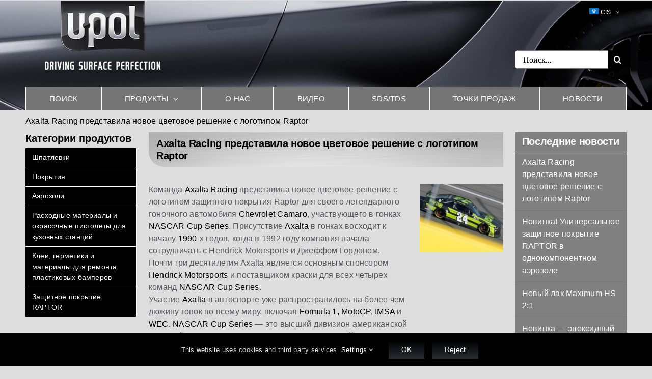

--- FILE ---
content_type: text/css
request_url: https://u-pol.com/wp-content/plugins/customize-woocommerce-archive-product-page-for-avada-builder/assets/css/frontend.css?ver=2.0.0
body_size: 427
content:
div.archive-product-avda-builder-container section#content {
    width: 100%;
	float: none;
}
body.has-sidebar.double-sidebars .archive-product-avda-builder-container #content{
	margin-left: 0px;
}

.cwapfab-archive-name{
    font-size: var(--tooltip-size);
    color: var(--tooltip-color);
    text-align: var(--tooltip-text-align);
}

div.cwapfab-archive-description{
    margin:40px 0px;
}
div.cwapfab-archive-description p{
    font-size: var(--tooltip-size);
    color: var(--tooltip-color);
}

@media only screen and (max-width: 768px) {}
@media only screen and (min-width: 768px) and (max-width: 1024px)  {}
@media only screen and (min-width: 1025px) {
	div.mstwapfa-product-archive ul.products li.product img,
	div.mstwapfa-product-archive .products .product:not(.product-list-view) .product-wrapper{
		width: 100%;
	}
	div.mstwapfa-product-archive .products .product:not(.product-list-view) .product-wrapper{
		max-width: 100%;
	}
	div.mstwapfa-product-archive .products .product.first:not(.product-list-view){
		clear: none;
	}
	div.mstwapfa-product-archive-3 .products .product:not(.product-list-view):nth-child(3n+1),
	div.mstwapfa-product-archive-4 .products .product:not(.product-list-view):nth-child(4n+1),
	div.mstwapfa-product-archive-5 .products .product:not(.product-list-view):nth-child(5n+1){
		clear: both ;
	}
	div.mstwapfa-product-archive-1 .products .product:not(.product-list-view){
		width: 100% ;
		max-width: 100%;
	}
	div.mstwapfa-product-archive-2 .products .product:not(.product-list-view){
		width: 48%;
		max-width: 48%;
		margin-right: 4%;
	}
	div.mstwapfa-product-archive-3 .products .product:not(.product-list-view){
		width: 31%;
		max-width: 31%;
		margin-right: 3.4%;
	}
	div.mstwapfa-product-archive-4 .products .product:not(.product-list-view){
		width: 24%;
		max-width: 24%;
		margin-right: 1.33%;
	}
	div.mstwapfa-product-archive-5 .products .product:not(.product-list-view){
		width: 19%;
		max-width: 19%;
		margin-right: 1.25%;
	}
	div.mstwapfa-product-archive-6 .products .product:not(.product-list-view){
		width: 16%;
		max-width: 16%;
		margin-right: 0.8%;
	}
	div.mstwapfa-product-archive-2 .products .product:not(.product-list-view):nth-child(2n),
	div.mstwapfa-product-archive-3 .products .product:not(.product-list-view):nth-child(3n),
	div.mstwapfa-product-archive-4 .products .product:not(.product-list-view):nth-child(4n),
	div.mstwapfa-product-archive-5 .products .product:not(.product-list-view):nth-child(5n),
	div.mstwapfa-product-archive-6 .products .product:not(.product-list-view):nth-child(6n){
	  margin-right: 0px;
	}
}